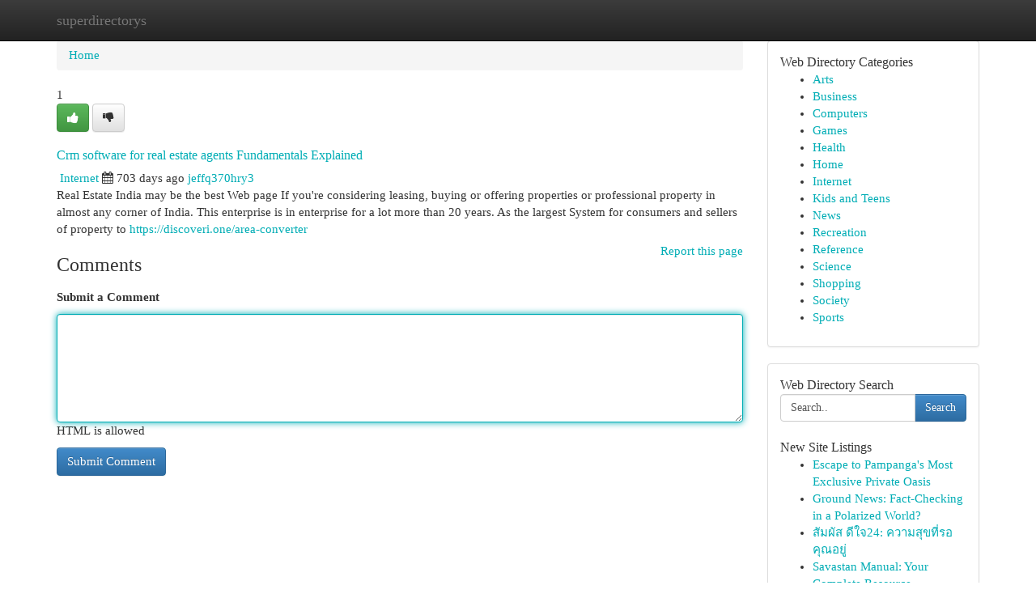

--- FILE ---
content_type: text/html; charset=UTF-8
request_url: https://superdirectorys.com/listings12641737/crm-software-for-real-estate-agents-fundamentals-explained
body_size: 5334
content:
<!DOCTYPE html>
<html class="no-js" dir="ltr" xmlns="http://www.w3.org/1999/xhtml" xml:lang="en" lang="en"><head>

<meta http-equiv="Pragma" content="no-cache" />
<meta http-equiv="expires" content="0" />
<meta http-equiv="Content-Type" content="text/html; charset=UTF-8" />	
<title>Crm software for real estate agents Fundamentals Explained</title>
<link rel="alternate" type="application/rss+xml" title="superdirectorys.com &raquo; Feeds 1" href="/rssfeeds.php?p=1" />
<link rel="alternate" type="application/rss+xml" title="superdirectorys.com &raquo; Feeds 2" href="/rssfeeds.php?p=2" />
<link rel="alternate" type="application/rss+xml" title="superdirectorys.com &raquo; Feeds 3" href="/rssfeeds.php?p=3" />
<link rel="alternate" type="application/rss+xml" title="superdirectorys.com &raquo; Feeds 4" href="/rssfeeds.php?p=4" />
<link rel="alternate" type="application/rss+xml" title="superdirectorys.com &raquo; Feeds 5" href="/rssfeeds.php?p=5" />
<link rel="alternate" type="application/rss+xml" title="superdirectorys.com &raquo; Feeds 6" href="/rssfeeds.php?p=6" />
<link rel="alternate" type="application/rss+xml" title="superdirectorys.com &raquo; Feeds 7" href="/rssfeeds.php?p=7" />
<link rel="alternate" type="application/rss+xml" title="superdirectorys.com &raquo; Feeds 8" href="/rssfeeds.php?p=8" />
<link rel="alternate" type="application/rss+xml" title="superdirectorys.com &raquo; Feeds 9" href="/rssfeeds.php?p=9" />
<link rel="alternate" type="application/rss+xml" title="superdirectorys.com &raquo; Feeds 10" href="/rssfeeds.php?p=10" />
<meta name="Language" content="en-us" />
<meta name="viewport" content="width=device-width, initial-scale=1.0">

          <link rel="stylesheet" type="text/css" href="//netdna.bootstrapcdn.com/bootstrap/3.2.0/css/bootstrap.min.css">
             <link rel="stylesheet" type="text/css" href="https://cdnjs.cloudflare.com/ajax/libs/twitter-bootstrap/3.2.0/css/bootstrap-theme.css">
                <link rel="stylesheet" type="text/css" href="https://cdnjs.cloudflare.com/ajax/libs/font-awesome/4.1.0/css/font-awesome.min.css">
<link rel="stylesheet" type="text/css" href="/templates/bootstrap/css/style.css" media="screen" />
	

                         <script type="text/javascript" src="https://cdnjs.cloudflare.com/ajax/libs/modernizr/2.6.1/modernizr.min.js"></script>
<script type="text/javascript" src="https://cdnjs.cloudflare.com/ajax/libs/jquery/1.7.2/jquery.min.js"></script>
<style>a {color:#00adb5;}a:hover, a:focus {color:#00adb5 !important;filter: brightness(85%);}#list_title span {color:#00adb5 !important;}#list_title span:hover {color:#00adb5 !important;filter: brightness(85%);}.btn-primary, .btn-primary:hover, .btn-primary:active {background-color:#00adb5;}.subnav {color:#fff;background-color:#00adb5;}.navbar-nav .active a, .navbar-nav a:hover, .navbar-nav .active a:hover {background-color:#00adb5!important;filter: brightness(100%) saturate(200%); }.navbar-nav a:focus {color:#fff!Important;filter: brightness(100%) saturate(100%); }.btn-primary:focus, .btn-primary.focus {background-color:#00adb5!important;filter: brightness(100%) saturate(170%); }.form-control:focus {border-color: #00adb5;box-shadow: inset 0 1px 1px rgb(0 0 0 / 8%), 0 0 8px #00adb5;</style>
	
<style>
.navbar-collapse.in {
    overflow-y: inherit; }
	

@media screen and (max-width: 768px) { /*mai mic de 768px*/
	 .btn, .navbar .btn-group {
	    display: block!Important;
	}

	 .btn, .navbar .btn-group {
	    display: none!Important;
	}
	
	.btn-link,.btn-group {
		display: none!Important;
	}
}

</style>
	
<link rel="alternate" type="application/rss+xml" title="RSS 2.0" href="/rss"/>
<link rel="icon" href="/favicon.ico" type="image/x-icon"/>
</head>

<body dir="ltr">

<header role="banner" class="navbar navbar-inverse navbar-fixed-top custom_header">
	
<style>
body, .form-control:not(#searchsite) {font-size: 0.94em;}html, .subtext, .btn, thead tr th, .dropdown-menu {font-size: inherit;}#adcopy-outer, #adcopy_response {font-size: inherit!Important;}h2, h2 a, .sectiontitle {font-size: 1.04em!Important;}*:not(.fa) {font-family:"Verdana"!Important;}
.form-control {
    height: inherit!Important;
}

.navbar .btn, .navbar .btn-group {
    margin-top: 3px;
    font-size: 18px;
	text-shadow: #fff 1px 0 10px;
	color: #000;
}

</style>
	
<div class="container">
<div class="navbar-header">
<button data-target=".bs-navbar-collapse" data-toggle="collapse" type="button" class="navbar-toggle" style="display: none">
    <span class="sr-only">Toggle navigation</span>
    <span class="fa fa-ellipsis-v" style="color:white"></span>
</button>
<a class="navbar-brand" href="/">superdirectorys</a>	
</div>
<span style="display: none;"><a href="/forum">forum</a></span>
<nav role="navigation" class="collapse navbar-collapse bs-navbar-collapse">
	

</nav>
</div>
</header>
<!-- START CATEGORIES -->
<div class="subnav" id="categories">

	
	
	
	
	
	
	
	
	
<div class="container">
<div class="navbar-header">
<button data-target=".bs-navbar-collapse" data-toggle="collapse" type="button" class="navbar-toggle">
    <span class="sr-only">Toggle navigation</span>
    <span class="fa fa-ellipsis-v" style="color:white"></span>
</button>

</div>
<nav role="navigation" class="collapse navbar-collapse bs-navbar-collapse">
<ul class="nav navbar-nav">
<li ><a href="/">Home</a></li>
<li ><a href="/new">New Site Listings</a></li>
<li ><a href="/submit">Add Site</a></li>
                    
<li ><a href="/categories"><span>Categories</span></a></li>
<li ><a href="/register"><span>Register</span></a></li>
<li ><a data-toggle="modal" href="/login">Login</a></li>
</ul>	
	

</nav>
</div>	
	
	
	
	
</div>
<!-- END CATEGORIES -->
	
<div class="container">
	<section id="maincontent"><div class="row"><style>
.form-actions {
    background: none;
    border-top: 0px;
    margin-top: 0px;
}	

	
</style>
<div class="col-md-9">

<ul class="breadcrumb">
	<li><a href="/">Home</a></li>
</ul>

<div itemscope itemtype="http://schema.org/Article" class="stories" id="xnews-12641737" >


<div class="story_data">
<div class="votebox votebox-published">

<div itemprop="aggregateRating" itemscope itemtype="http://schema.org/AggregateRating" class="vote">
	<div itemprop="ratingCount" class="votenumber">1</div>
<div id="xvote-3" class="votebutton">
<!-- Already Voted -->
<a class="btn btn-default btn-success linkVote_3" href="/login" title=""><i class="fa fa-white fa-thumbs-up"></i></a>
<!-- Bury It -->
<a class="btn btn-default linkVote_3" href="/login"  title="" ><i class="fa fa-thumbs-down"></i></a>


</div>
</div>
</div>
<div class="title" id="title-3">
<span itemprop="name">

<h2 id="list_title"><span>Crm software for real estate agents Fundamentals Explained</span></h2></span>	
<span class="subtext">

<span itemprop="author" itemscope itemtype="http://schema.org/Person">
<span itemprop="name">

<i class="fa fa-folder-deschis"></i> 
<a href="/categories" rel="nofollow">Internet</a>
	
</span></span>
<i class="fa fa-calendar"></i>
<span itemprop="datePublished">  703 days ago</span>

<script>
$(document).ready(function(){
    $("#list_title span").click(function(){
		window.open($("#siteurl").attr('href'), '', '');
    });
});
</script>




<a href="/user/jeffq370hry3" rel="nofollow">jeffq370hry3</a> 





</div>
</div>
<span itemprop="articleBody">
<div class="storycontent">
	
<div class="news-body-text" id="ls_contents-3" dir="ltr">
Real Estate India may be the best Web page If you&#039;re considering leasing, buying or offering properties or professional property in almost any corner of India. This enterprise is in enterprise for a lot more than 20 years. As the largest System for consumers and sellers of property to <a id="siteurl" target="_blank" href="https://discoveri.one/area-converter">https://discoveri.one/area-converter</a><div class="clearboth"></div> 
</div>
</div><!-- /.storycontent -->
</span>
</div>


<a href="https://remove.backlinks.live" target="_blank" style="float:right;/* vertical-align: middle; */line-height: 32px;">Report this page</a>


<div id="tabbed" class="tab-content">

<div class="tab-pane fade active in" id="comments" >
<h3>Comments</h3>
<a name="comments" href="#comments"></a>
<ol class="media-list comment-list">

<a name="discuss"></a>
<form action="" method="post" id="thisform" name="mycomment_form">
<div class="form-horizontal">
<fieldset>
<div class="control-group">
<label for="fileInput" class="control-label">Submit a Comment</label>
<div class="controls">

<p class="help-inline"><strong> </strong></p>
<textarea autofocus name="comment_content" id="comment_content" class="form-control comm++ent-form" rows="6" /></textarea>
<p class="help-inline">HTML is allowed</p>
</div>
</div>


<script>
var ACPuzzleOptions = {
   theme :  "white",
   lang :  "en"
};
</script>


<div class="form-actions" style="padding: 0px">
	<input type="hidden" name="process" value="newcomment" />
	<input type="hidden" name="randkey" value="75578554" />
	<input type="hidden" name="link_id" value="3" />
	<input type="hidden" name="user_id" value="2" />
	<input type="hidden" name="parrent_comment_id" value="0" />
	<input type="submit" name="submit" value="Submit Comment" class="btn btn-primary" />
</div>
</fieldset>
</div>
</form>
</ol>
</div>
	
<div class="tab-pane fade" id="who_voted">
<h3>Who Upvoted this Story</h3>
<div class="whovotedwrapper whoupvoted">
<ul>
<li>
<a href="/user/jeffq370hry3" rel="nofollow" title="jeffq370hry3" class="avatar-tooltip"><img src="/avatars/Avatar_100.png" alt="" align="top" title="" /></a>
</li>
</ul>
</div>
</div>
</div>
<!-- END CENTER CONTENT -->


</div>

<!-- START RIGHT COLUMN -->
<div class="col-md-3">
	
	
	
	
	
	
<div class="panel panel-default">
<div id="rightcol" class="panel-body">
<!-- START FIRST SIDEBAR -->

	
<!-- START ABOUT BOX -->


<div class="headline">
<div class="sectiontitle">Web Directory Categories</div>
</div>
<div class="boxcontent">
<ul class="sidebar-stories categorii_stanga">

<li><span class="sidebar-article"><a href="/" class="sidebar-title">Arts</a></span></li>
<li><span class="sidebar-article"><a href="/" class="sidebar-title">Business</a></span></li>
<li><span class="sidebar-article"><a href="/" class="sidebar-title">Computers</a></span></li>
<li><span class="sidebar-article"><a href="/" class="sidebar-title">Games</a></span></li>
<li><span class="sidebar-article"><a href="/" class="sidebar-title">Health</a></span></li>
<li><span class="sidebar-article"><a href="/" class="sidebar-title">Home</a></span></li>
<li><span class="sidebar-article"><a href="/" class="sidebar-title">Internet</a></span></li>
<li><span class="sidebar-article"><a href="/" class="sidebar-title">Kids and Teens</a></span></li>
<li><span class="sidebar-article"><a href="/" class="sidebar-title">News</a></span></li>
<li><span class="sidebar-article"><a href="/" class="sidebar-title">Recreation</a></span></li>
<li><span class="sidebar-article"><a href="/" class="sidebar-title">Reference</a></span></li>
<li><span class="sidebar-article"><a href="/" class="sidebar-title">Science</a></span></li>
<li><span class="sidebar-article"><a href="/" class="sidebar-title">Shopping</a></span></li>
<li><span class="sidebar-article"><a href="/" class="sidebar-title">Society</a></span></li>
<li><span class="sidebar-article"><a href="/" class="sidebar-title">Sports</a></span></li>


</ul>
</div>

<!-- END SECOND SIDEBAR -->
</div>
</div>	
	
	
	
	
	
	
	
<div class="panel panel-default">
<div id="rightcol" class="panel-body">
<!-- START FIRST SIDEBAR -->

<!-- START SEARCH BOX -->
<script type="text/javascript">var some_search='Search..';</script>
<div class="search">
<div class="headline">
<div class="sectiontitle">Web Directory Search</div>
</div>

<form action="/search" method="get" name="thisform-search" class="form-inline search-form" role="form" id="thisform-search" style="font-size: 8px;">

<div class="input-group">

<input type="text" class="form-control" tabindex="20" name="search" id="searchsite" value="Search.." onfocus="if(this.value == some_search) {this.value = '';}" onblur="if (this.value == '') {this.value = some_search;}"/>

<span class="input-group-btn">
<button type="submit" tabindex="21" class="btn btn-primary custom_nav_search_button" style="font-size:14px;" />Search</button>
</span>
</div>
</form>

<div style="clear:both;"></div>
<br />
</div>
<!-- END SEARCH BOX -->



<div class="headline">
<div class="sectiontitle">New Site Listings</div>
</div>
<div class="boxcontent">
<ul class="sidebar-stories">

<li>
<span class="sidebar-article"><a href="https://superdirectorys.com/listings13446983/escape-to-pampanga-s-most-exclusive-private-oasis" class="sidebar-title">Escape to Pampanga&#039;s Most Exclusive Private Oasis </a></span>
</li>
<li>
<span class="sidebar-article"><a href="https://superdirectorys.com/listings13446982/ground-news-fact-checking-in-a-polarized-world" class="sidebar-title">Ground News: Fact-Checking in a Polarized World?</a></span>
</li>
<li>
<span class="sidebar-article"><a href="https://superdirectorys.com/listings13446981/ส-มผ-ส-ด-ใจ24-ความส-ขท-รอค-ณอย" class="sidebar-title">สัมผัส ดีใจ24: ความสุขที่รอคุณอยู่</a></span>
</li>
<li>
<span class="sidebar-article"><a href="https://superdirectorys.com/listings13446980/savastan-manual-your-complete-resource" class="sidebar-title">Savastan Manual: Your Complete Resource</a></span>
</li>
<li>
<span class="sidebar-article"><a href="https://superdirectorys.com/listings13446979/" class="sidebar-title">```</a></span>
</li>
<li>
<span class="sidebar-article"><a href="https://superdirectorys.com/listings13446978/acquiring-eti-powder-bulk-50g" class="sidebar-title">Acquiring Eti Powder Bulk &ndash; 50g</a></span>
</li>
<li>
<span class="sidebar-article"><a href="https://superdirectorys.com/listings13446977/minimizing-hearing-aid-dome-itch" class="sidebar-title">Minimizing Hearing Aid Dome Itch </a></span>
</li>
<li>
<span class="sidebar-article"><a href="https://superdirectorys.com/listings13446976/enjoy-your-favorites-with-copyright-tv" class="sidebar-title">Enjoy Your Favorites with copyright TV</a></span>
</li>
<li>
<span class="sidebar-article"><a href="https://superdirectorys.com/listings13446975/mediumpulse-com-a-growing-voice-in-the-digital-news-and-content-landscape" class="sidebar-title">MediumPulse.com: A Growing Voice In the Digital...</a></span>
</li>
<li>
<span class="sidebar-article"><a href="https://superdirectorys.com/listings13446974/finest-dried-papaver-pods-harvested-prepared" class="sidebar-title">Finest Dried Papaver Pods - Harvested &amp; Prepared</a></span>
</li>
<li>
<span class="sidebar-article"><a href="https://superdirectorys.com/listings13446973/situs-toto-sgp-resmi-slot-gacor-hari-ini" class="sidebar-title"> Situs Toto SGP Resmi &amp; Slot Gacor Hari Ini! </a></span>
</li>
<li>
<span class="sidebar-article"><a href="https://superdirectorys.com/listings13446972/children-s-playground-gear-bangalore-your-premier-source" class="sidebar-title">Children&#039;s Playground Gear Bangalore: Your Prem...</a></span>
</li>
<li>
<span class="sidebar-article"><a href="https://superdirectorys.com/listings13446971/스포츠-중계" class="sidebar-title">스포츠 중계</a></span>
</li>
<li>
<span class="sidebar-article"><a href="https://superdirectorys.com/listings13446970/separating-in-castle-hill-experienced-legal-counsel-thornton-storgato-law-can-help" class="sidebar-title">Separating in Castle Hill: Experienced Legal Co...</a></span>
</li>
<li>
<span class="sidebar-article"><a href="https://superdirectorys.com/listings13446969/أفضل-شركة-تنظيف-فرش-في-الرياض" class="sidebar-title">أفضل شركة  تنظيف   فرش في  الرياض</a></span>
</li>

</ul>
</div>

<!-- END SECOND SIDEBAR -->
</div>
</div>
	
	
	
	
	
	
</div>
<!-- END RIGHT COLUMN -->
</div></section>
<hr>

<!--googleoff: all-->
<footer class="footer">
<div id="footer">
<span class="subtext"> Copyright &copy; 2026 | <a href="/new">New Site Listings</a>
| <a href="/rssfeeds.php?p=1">RSS Feeds</a> 
  <span style="color: #ccc">Link Directory</span>
</span>
</div>
</footer>
<!--googleon: all-->


</div>
	


<script type="text/javascript" src="https://cdnjs.cloudflare.com/ajax/libs/jqueryui/1.8.23/jquery-ui.min.js"></script>
<link href="https://cdnjs.cloudflare.com/ajax/libs/jqueryui/1.8.23/themes/base/jquery-ui.css" media="all" rel="stylesheet" type="text/css" />




             <script type="text/javascript" src="https://cdnjs.cloudflare.com/ajax/libs/twitter-bootstrap/3.2.0/js/bootstrap.min.js"></script>

<!-- Login Modal -->
<div class="modal fade" id="loginModal" tabindex="-1" role="dialog">
<div class="modal-dialog">
<div class="modal-content">
<div class="modal-header">
<button type="button" class="close" data-dismiss="modal" aria-hidden="true">&times;</button>
<h4 class="modal-title">Login</h4>
</div>
<div class="modal-body">
<div class="control-group">
<form id="signin" action="/login?return=/listings12641737/crm-software-for-real-estate-agents-fundamentals-explained" method="post">

<div style="login_modal_username">
	<label for="username">Username/Email</label><input id="username" name="username" class="form-control" value="" title="username" tabindex="1" type="text">
</div>
<div class="login_modal_password">
	<label for="password">Password</label><input id="password" name="password" class="form-control" value="" title="password" tabindex="2" type="password">
</div>
<div class="login_modal_remember">
<div class="login_modal_remember_checkbox">
	<input id="remember" style="float:left;margin-right:5px;" name="persistent" value="1" tabindex="3" type="checkbox">
</div>
<div class="login_modal_remember_label">
	<label for="remember" style="">Remember</label>
</div>
<div style="clear:both;"></div>
</div>
<div class="login_modal_login">
	<input type="hidden" name="processlogin" value="1"/>
	<input type="hidden" name="return" value=""/>
	<input class="btn btn-primary col-md-12" id="signin_submit" value="Sign In" tabindex="4" type="submit">
</div>
    
<hr class="soften" id="login_modal_spacer" />
	<div class="login_modal_forgot"><a class="" id="forgot_password_link" href="/login">Forgotten Password?</a></div>
	<div class="clearboth"></div>
</form>
</div>
</div>
</div>
</div>
</div>

<script>$('.avatar-tooltip').tooltip()</script>
<script defer src="https://static.cloudflareinsights.com/beacon.min.js/vcd15cbe7772f49c399c6a5babf22c1241717689176015" integrity="sha512-ZpsOmlRQV6y907TI0dKBHq9Md29nnaEIPlkf84rnaERnq6zvWvPUqr2ft8M1aS28oN72PdrCzSjY4U6VaAw1EQ==" data-cf-beacon='{"version":"2024.11.0","token":"ada7d54151024f71ade2fd3bd03aa34e","r":1,"server_timing":{"name":{"cfCacheStatus":true,"cfEdge":true,"cfExtPri":true,"cfL4":true,"cfOrigin":true,"cfSpeedBrain":true},"location_startswith":null}}' crossorigin="anonymous"></script>
</body>
</html>
